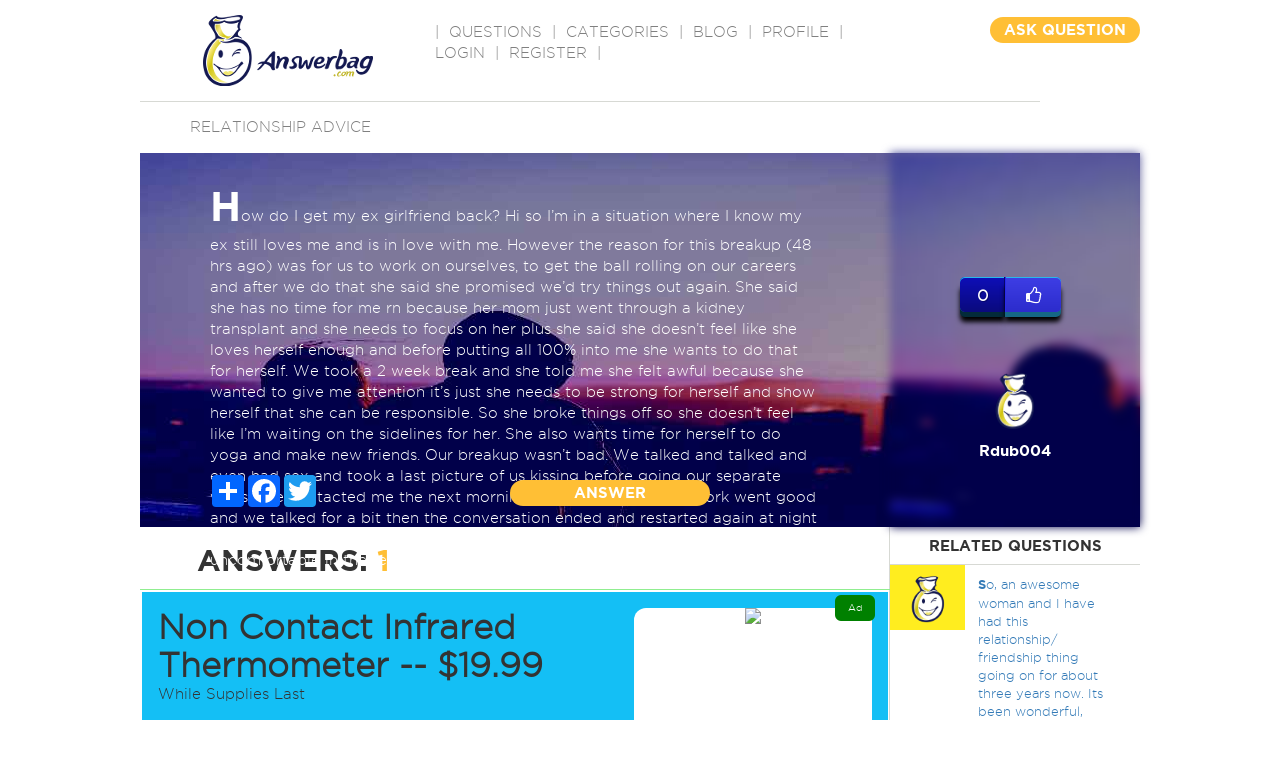

--- FILE ---
content_type: text/html
request_url: https://answerbag.com/q_view/3504951
body_size: 12958
content:
<!DOCTYPE html PUBLIC "-//W3C//DTD XHTML 1.0 Transitional//EN" "http://www.w3.org/TR/xhtml1/DTD/xhtml1-transitional.dtd">
<html xmlns="http://www.w3.org/1999/xhtml">
<head>
	 <meta charset="UTF-8">
	<meta name="viewport" content="width=device-width, initial-scale=1">
	<title>How do I get my ex girlfriend back? 
Hi so I’m in a situation where I know my ex still loves me and is in love with me. However the reason for this breakup (48 hrs ago) was for us to work on ourselves, to get the ball rolling on our careers and after we do that she said she promised we’d try things out again. She said she has no time for me rn because her mom just went through a kidney transplant and she needs to focus on her plus she said she doesn’t feel like she loves herself enough and before putting all 100% into me she wants to do that for herself. We took a 2 week break and she told me she felt awful because she wanted to give me attention it’s just she needs to be strong for herself and show herself that she can be responsible. So she broke things off so she doesn’t feel like I’m waiting on the sidelines for her. She also wants time for herself to do yoga and make new friends. Our breakup wasn’t bad. We talked and talked and even had sex and took a last picture of us kissing before going our separate ways. She contacted me the next morning telling me she hopes work went good and we talked for a bit then the conversation ended and restarted again at night while we were both at work. She told me during the breakup that she felt uncomfortable in the relationship because when we argue or fight I’d be an a**hole and yell and cuss at her. I told her I wanna change for myself but also for us because I realized that it’s not cool of me to be yelling over dumb things. She said she doesn’t know if things will workout in the future between us but we will try again and as long we work on ourselves rn then only good things will come. Any advice would be helpful as this time for me is hard because we told each other we’d work through anything and that our relationship could go to hell and back and we’d still love each other. I know this is hell rn I just want things to workout again.</title>
	<meta name="description" content="Hi so I |  Ask questions on any topic, get real answers from real people. Have a question? Ask it. Know an answer? Share it." />

	<meta property="og:url" content="https://www.answerbag.com/q_view/3504951" />
	<meta property="og:type" content="article" />
	<meta property="og:title" content="How do I get my ex girlfriend back? 
Hi so I’m in a situation where I know my ex still loves me and is in love with me. However the reason for this breakup (48 hrs ago) was for us to work on ourselves, to get the ball rolling on our careers and after we do that she said she promised we’d try things out again. She said she has no time for me rn because her mom just went through a kidney transplant and she needs to focus on her plus she said she doesn’t feel like she loves herself enough and before putting all 100% into me she wants to do that for herself. We took a 2 week break and she told me she felt awful because she wanted to give me attention it’s just she needs to be strong for herself and show herself that she can be responsible. So she broke things off so she doesn’t feel like I’m waiting on the sidelines for her. She also wants time for herself to do yoga and make new friends. Our breakup wasn’t bad. We talked and talked and even had sex and took a last picture of us kissing before going our separate ways. She contacted me the next morning telling me she hopes work went good and we talked for a bit then the conversation ended and restarted again at night while we were both at work. She told me during the breakup that she felt uncomfortable in the relationship because when we argue or fight I’d be an a**hole and yell and cuss at her. I told her I wanna change for myself but also for us because I realized that it’s not cool of me to be yelling over dumb things. She said she doesn’t know if things will workout in the future between us but we will try again and as long we work on ourselves rn then only good things will come. Any advice would be helpful as this time for me is hard because we told each other we’d work through anything and that our relationship could go to hell and back and we’d still love each other. I know this is hell rn I just want things to workout again." />
	<meta property="og:description" content="Hi so I" />
	<meta property="og:image" content="https://answerbag.com/image/relationship.jpg?t=cat" />
	<meta property="fb:app_id" content="2378549640" />
	<meta property="site_name" content="Answerbag.com" />

    <link rel="canonical" href="https://www.answerbag.com/q_view/3504951" />
    <link href='//fonts.googleapis.com/css?family=Josefin+Sans:400,700italic' rel='stylesheet' type='text/css'>


<link href='//code.jquery.com/ui/1.12.1/themes/base/jquery-ui.css' rel='stylesheet' type='text/css'>


<link href="//maxcdn.bootstrapcdn.com/bootstrap/3.3.7/css/bootstrap.min.css" rel="stylesheet" integrity="sha384-BVYiiSIFeK1dGmJRAkycuHAHRg32OmUcww7on3RYdg4Va+PmSTsz/K68vbdEjh4u" crossorigin="anonymous">
<link href="//maxcdn.bootstrapcdn.com/font-awesome/4.6.3/css/font-awesome.min.css" rel="stylesheet" integrity="sha384-T8Gy5hrqNKT+hzMclPo118YTQO6cYprQmhrYwIiQ/3axmI1hQomh7Ud2hPOy8SP1" crossorigin="anonymous">

<link rel="apple-touch-icon" sizes="57x57" href="/images/favicons/apple-icon-57x57.png">
<link rel="apple-touch-icon" sizes="60x60" href="/images/favicons/apple-icon-60x60.png">
<link rel="apple-touch-icon" sizes="72x72" href="/images/favicons/apple-icon-72x72.png">
<link rel="apple-touch-icon" sizes="76x76" href="/images/favicons/apple-icon-76x76.png">
<link rel="apple-touch-icon" sizes="114x114" href="/images/favicons/apple-icon-114x114.png">
<link rel="apple-touch-icon" sizes="120x120" href="/images/favicons/apple-icon-120x120.png">
<link rel="apple-touch-icon" sizes="144x144" href="/images/favicons/apple-icon-144x144.png">
<link rel="apple-touch-icon" sizes="152x152" href="/images/favicons/apple-icon-152x152.png">
<link rel="apple-touch-icon" sizes="180x180" href="/images/favicons/apple-icon-180x180.png">
<link rel="icon" type="image/png" sizes="192x192"  href="/images/favicons/android-icon-192x192.png">
<link rel="icon" type="image/png" sizes="32x32" href="/images/favicons/favicon-32x32.png">
<link rel="icon" type="image/png" sizes="96x96" href="/images/favicons/favicon-96x96.png">
<link rel="icon" type="image/png" sizes="16x16" href="/images/favicons/favicon-16x16.png">
<!-- link rel="manifest" href="/images/favicons/manifest.json" -->
<meta name="msapplication-TileColor" content="#ffffff">
<meta name="msapplication-TileImage" content="/images/favicons/ms-icon-144x144.png">
<meta name="theme-color" content="#ffffff">

<link href="/css/main.css?v=23" rel="stylesheet">
<link href="/css/style.css?v=23" rel="stylesheet">
<link href="/css/responsive.css?v=23" rel="stylesheet" type="text/css" />

<script src="//cdnjs.cloudflare.com/ajax/libs/jquery/3.0.0-alpha1/jquery.min.js?v=64"></script>
<script src="//code.jquery.com/ui/1.12.1/jquery-ui.min.js" integrity="sha256-VazP97ZCwtekAsvgPBSUwPFKdrwD3unUfSGVYrahUqU=" crossorigin="anonymous"></script>
<script src="//netdna.bootstrapcdn.com/bootstrap/3.2.0/js/bootstrap.min.js"></script>
<script src="/js/main.js?v=23"></script>

    <script src='https://www.google.com/recaptcha/api.js'></script>


<script>
var questionId = 3504951;
if(typeof localStorage == "object") {
	localStorage.setItem("q"+questionId, 1);
}
</script>
<style>
.ico_holder-bad a {
    color: white;
    font-size: 16px;
    border: 2px solid;
    padding: 5px;
    border-radius: 50%;
    text-align: center;
}
.a_demo_three::before {
	content:"0";
	width: 35px;
}
a.edit-mine,a:active.edit-mine {
	background:orange;
	color: white;
	padding:4px;
	border-radius: 4px;
	font-size: 16px;
	width: 36px;
	display:inline-block;
	text-align: center;
}
.q-text_input {
    background-color:rgba(0, 0, 0, 0);
    color:white;
    border: 1px solid white;
    outline:none;
    height:90px;
    transition:height 1s;
    -webkit-transition:height 1s;
    font-size: 25px;

}
.q-description_input {
    margin-top: 6px;
    background-color:rgba(0, 0, 0, 0);
    color:white;
    border: 1px solid white;
    outline:none;
    height:90px;
    transition:height 1s;
    -webkit-transition:height 1s;
}
.emojiHolder {
	text-align: center;
	margin: 6px 0px 12px 0px;
	clear: both;
}
.emojiHolder span {
    cursor:pointer;
}
.conduct div {
    font-size: 80%;
    margin: 9px 12px;
}

</style>
</head>
<body>
    <div id="main">
	<div class="header">
    	<div class="logo"><a href="/"><img src="https://answerbag.com/images/ab_banner170x71.png" alt="" style="width:170px;height:71px" /></a></div>
        <div class="navigation">|  <a href="/questions" classer="select">QUESTIONS</a>  |  <a href="/categories">CATEGORIES</a>  |  <a href="/blog">BLOG</a>  |  <a href="/profile">PROFILE</a>  |
            <a href="/login">Login</a> | <a href="/register">Register</a>
    
          |</div>
        <!-- div class="search"><input name="" type="text" placeholder="Search" /></div -->
        <div class="question_button"><a href="/ask">ASK QUESTION</a></div>
        	        <div class="other_tags">
        	        		<a href="/category/relationship-advice">Relationship advice</a>
        		        </div>
        </div>
<div style="clear:both;"></div>

    <div class="banner_holder" style="position:relative;background: indigo url(https://answerbag.com/image/relationship.jpg?t=cat) no-repeat left 0;">
    	<div class="banner_container">
    		<div id='q3504951'>
        			        	<div class="text_holder q-text" style="font-size:100%"><strong>H</strong>ow do I get my ex girlfriend back? 
Hi so I’m in a situation where I know my ex still loves me and is in love with me. However the reason for this breakup (48 hrs ago) was for us to work on ourselves, to get the ball rolling on our careers and after we do that she said she promised we’d try things out again. She said she has no time for me rn because her mom just went through a kidney transplant and she needs to focus on her plus she said she doesn’t feel like she loves herself enough and before putting all 100% into me she wants to do that for herself. We took a 2 week break and she told me she felt awful because she wanted to give me attention it’s just she needs to be strong for herself and show herself that she can be responsible. So she broke things off so she doesn’t feel like I’m waiting on the sidelines for her. She also wants time for herself to do yoga and make new friends. Our breakup wasn’t bad. We talked and talked and even had sex and took a last picture of us kissing before going our separate ways. She contacted me the next morning telling me she hopes work went good and we talked for a bit then the conversation ended and restarted again at night while we were both at work. She told me during the breakup that she felt uncomfortable in the relationship because when we argue or fight I’d be an a**hole and yell and cuss at her. I told her I wanna change for myself but also for us because I realized that it’s not cool of me to be yelling over dumb things. She said she doesn’t know if things will workout in the future between us but we will try again and as long we work on ourselves rn then only good things will come. Any advice would be helpful as this time for me is hard because we told each other we’d work through anything and that our relationship could go to hell and back and we’d still love each other. I know this is hell rn I just want things to workout again.</div>
	        				<div style="clear:both;"></div>
				        	<div class="q-description" data-len="7" style="">Hi so I</div>
	        		        </div>
        	<div style="position:absolute;bottom:20px; width:100%">
        					<div class="member_text"  style="display:none;">
				<span  style="display:none;">#BMW #CAR #M3 #Turbo #V8 #6cylinder</span>
				<br />
				<img src="/images/member-img.png" alt="" /> by <span>Rdub004</span> 3 hours ago
			</div>
			<div class="ico_holder"  styler="display:none;">
				<!-- AddToAny BEGIN -->
				<div class="a2a_kit a2a_kit_size_32 a2a_default_style social-share-buttons">
					<a class="a2a_dd" href="https://www.addtoany.com/share"></a>
					<a class="a2a_button_facebook"></a>
					<a class="a2a_button_twitter"></a>
					<a class="a2a_button_google_plus"></a>
				</div>
				<script async src="https://static.addtoany.com/menu/page.js"></script>
				<!-- AddToAny END -->
				
				<!-- a href="#"><img src="/images/banner-symb1.png" alt="" /></a>
				<a href="#"><img src="/images/banner-symb2.png" alt="" /></a>
				<a href="#"><i class="fa fa-share-alt" aria-hidden="true"></i></a -->
			</div>
			<div class="btn_holder"><a href="#" onclick="$('#submitAnswer1').show('fast').find('textarea').focus();$(this).hide('fast');return false;">ANSWER</a></div>
		</div>
        </div>
        <div class="main_banner_details">
            <div class="about_member"  style="position:relative;background: indigo url(https://answerbag.com/image/relationship.jpg?t=cat) no-repeat left 0;">
            	&nbsp;
            </div>
            <div class="about_member_details">
                <div class="like_container">
			    <div id="txtLikeStatus" style="margin-bottom:10px;display:none;"></div>
				<div class="like_container_left">
					0				</div>
				<div class="like_container_right">
					<a id="q-like" data-type="q" data-id="3504951"  class="likable" href="#">
						<i class="fa fa-thumbs-o-up" aria-hidden="true"></i>
					</a>
				</div>
				<div style="clear:both;"></div>
                </div>

                <div class="img_holder">
                	<a href="/profile/rdub004" style="color:white;">
				<img class="avatar-image" src="/images/avatars/placeholder.png" alt="" />
				<strong>Rdub004</strong>
				<br /><span  style="display:none;">Profile bio tidbit <br />goes here.</span>
			</a>
                </div>
                <div class="text_holder"><img src="/images/stars.png" alt="" style="display:none;" /><br /></div>
                	<div  style="display:none;">

                	REPORT
			<li class="">
			  <a href="#" class="dropdown-toggle" data-toggle="dropdown" style="color:white;text-decoration:none;">REPORT</a>
			  <ul class="dropdown-menu">
			    <li><a href="#">Duplicate Of</a></li>
			    <li class="divider"></li>
			    <li><a href="#">Spam</a></li>
			    <li class="divider"></li>
			    <li><a href="#">Messages <span class="badge pull-right"> 42 </span></a></li>
			    <li class="divider"></li>
			    <li><a href="#">Favourites Snippets <span class="glyphicon glyphicon-heart pull-right"></span></a></li>
			    <li class="divider"></li>
			    <li><a href="#">Sign Out <span class="glyphicon glyphicon-log-out pull-right"></span></a></li>
			  </ul>
			</li>
		      </ul>

                	</div>
            </div>
        </div>
    </div>
    <div class="common_container">
    	<div class="main_container">
	    <div class="banner_container" id="submitAnswer1" style="display:none;">
		<form class="navbar-form navbar-left answer-box" role="answer" style="width:100%" method="POST" action="/answer">
			<div class="form-group" id="answer-question" style="width:100%;">
				<textarea class="answer-input" name="answer" type="textarea" style="width:100%;height:90px;" placeholder="Share your answer..."></textarea>
				<input name="q_id" type="hidden" value="3504951" />
			</div>
			<div class="emojiHolder">
				<span>&#x1f604</span>
				<span>&#x1f605</span>
				<span>&#x1f606</span>
				<span>&#x1f607</span>
				<span>&#x1f608</span>
				<span>&#x1f609</span>
				<span>&#x1f60a</span>
				<span>&#x1f60b</span>
				<span>&#x1f60c</span>
				<span>&#x1f60d</span>
				<span>&#x1f60e</span>
				<span>&#x1f60f</span>
				<span>&#x1f610</span>
				<span>&#x1f611</span>
				<span>&#x1f612</span>
				<span>&#x1f613</span>
				<span>&#x1f614</span>
				<span>&#x1f615</span>
				<span>&#x1f616</span>
				<span>&#x1f617</span>
			</div>
            <div class="conduct">
                <b>Answerbag is for entertainment, so please be civil.</b>
		<div>For medical advice, always consult your medical doctor,</div>
                <div>Bullying, racism, personal attacks, harassment, or discrimination is prohibited.</div>
                <div>Negative racial/anti-Semitic, or religious stereotypes are prohibited. </div>
                <div>No advertising or spamming is permitted. If in doubt, leave it out.</div>
                <div>Discussion of suicide or self-harm is not tolerated and will result in an immediate ban. Please seek professional guidance.</div>
                <div>Everyone has their own opinion. Be respectful even if you disagree.</div>
            </div>

			<div class="btn_holder" style="width:100%;">
				<button style="height:36px;" type="submit" class="btn_holder">ANSWER QUESTION</button>
			</div>
		</form>
	    </div>
            <div class="answer">
            	<div class="text_holder">ANSWERS: <span>1</span></div>
                <div class="sortby" style="display:none;">Sort by: <a href="#">Highest Rated</a></div>
            </div>
            <div style='clear:both;'></div><div onclick='directToAd("/rd?a=5&c=24&q=3504951", "cat-24_ad-5");' class='wrapper' style='cursor:pointer;position:relative;padding:2px 2px;'>	<div style='height:200px;background-color:#14BFF5;display:flex;flex-direction:row;padding:16px;'>
	        <div style='flex:2'>
	            <div style="display:flex;flex-direction:column;height:180px;">
                    <div style='flex:1;font-size:34px;font-weight:bold;line-height:38px;' class='top'>Non Contact Infrared Thermometer -- $19.99</div>
                    <div style='flex:1;' class='middle'>While Supplies Last</div>
                    <div style='flex:1;font-size:24px;' class='bottom'>13deals</div>
                </div>
            </div>
	        <div style='flex:1'>
	            <div class='imagecontainer' style='text-align:center;height:150px;background-color:white;border-radius:12px;overflow:hidden;'>
	                <img style="height:150px;" src="https://images.13deals.com/products/Image%20from%20iOS%20(6).png" />
	            </div>
            </div>
	</div><div style='cursor:default;position:absolute;top:5px;right:15px;width:40px;padding:6px;border-radius:6px;text-align:center;font-size:10px;background:green;color:white;'>Ad</div></div><!-- close container --><script>function sendGa(cat, action, label, intval) { if ("ga" in window) { tracker = ga.getAll()[0]; if (tracker) tracker.send("event", ""+cat, action, label, intval ); }  };setTimeout(function() { sendGa("abas", "display", "cat-24_ad-5", 0); }, 1000);function directToAd(url, cat) { sendGa("abas", "click", cat, 0);window.location.href = url; };</script>            <div class="member_answer">
            	<ul>
		                    <li id="a8887200">
                    	<div class="img_holder color2  bkColor1" style="position:relative;">
	                    	<i class="fa fa-caret-right pivotArrow fgColor1" aria-hidden="true"></i>
                    		<a href="/profile/majik-1">
					<img class="avatar-image" src="/images/avatars/placeholder.png" alt="" />
					<strong>Majik-1</strong> <br />
				</a>
                    	</div>
                        <div class="main_text">
                        	                        	<div class="star_img"  style="display:none;"><img src="/images/stars.png" alt="" /></div>
                                <div class="text_holder" style="font-size:130%"><strong>S</strong>orry Sweetie, I think that you're fooling yourself!!! She broke up with you for VERY selfish reasons & she was too chicken to be honest with you. She's hoping you will find another girl before her mom gets better, so you will break up with her & she won't have to be the bad guy in this scenario!!! Good luck on getting back with her. She had pity sex with you before leaving for what she's saw as "the last time". Maybe it's time for YOU to work on learning to love yourself!!!</div>
				
                                <div class="link_holder">
                            	<a href="#" onclick="$('#comments-8887200').toggle();return false;">No comments</a> <div  style="display:none;">| <a href="#">Permalink</a> | <a href="#">Share</a> | <a href="#"><span>22</span></a></div>


                            	<div class="like_container" style="padding:10px 0px;float:right;">
					    <div id="txtLikeStatus" style="margin-bottom:10px;display:none;"></div>
					<div class="like_container_left">
						0					</div>
					<div class="like_container_right">
						<a data-type="a" data-id="8887200"  class="likable" href="#">
							<i class="fa fa-thumbs-o-up" aria-hidden="true"></i>
						</a>
					</div>

					<div style="clear:both;"></div>
				</div>

                            	
                            </div>

                        </div>
                    </li>
                    <li class="comments" id="comments-8887200" style="display:none;">
                    	                    	<div class="img_holder color2  bkColor1" style="position:relative;height:100px;">
                    	</div>
                        <div class="main_text" style="padding:0px;float:left;">
                        		                        	<div>No comments</div>
                        					<form class="navbar-form navbar-left" role="comment" style="width:100%" method="POST" action="/comment">
					<div class="form-group answer-comment" style="width:100%">
						<textarea name="comment" type="textarea" style="width:100%" placeholder="Share your comment..."></textarea>
						<input name="a_user_id" type="hidden" value="" />
						<input name="a_id" type="hidden" value="8887200" />
						<input name="q_id" type="hidden" value="3504951" />
					</div>
					<div class="btn_holder">
						<button type="submit" class="">Comment</button>
					</div>
				</form>
                    	</div>
                    </li>
                                                    </ul>
            </div>
            <div class="anbswer_button" style="display:none;"><a href="#">ANSWER</a></div>
            <!-- div class="google_links" style="display:none;">
            	<ul>
                	<li><img src="/images/google-link.png" alt="" /></li>
                	<li><img src="/images/google-link.png" alt="" /></li>
                </ul>
            </div -->
        </div>
        <div class="sidebar">
                    	<div class="rated_question">
            	<h2>RELATED QUESTIONS</h2>
                <ul>
                                        <li>
                    	<div class="img_holder color"><img class="avatar-image-medium" src="/images/avatars/placeholder.png" alt="" /></div>
                        <div class="text_holder"><a onclick="ga('send','event', 'QRelQs', '3508917', 'qpos0');" href="/q_view/3508917"><strong>S</strong>o, an awesome woman and I have had this relationship/ friendship thing going on for about three years now. Its been wonderful, but rather confusing.   At first, we had bad timing around one another (as far as trying to date goes) as time went on, we found that we shared many tender moments. Everything we had done together was non sexual and rather blissful. Almost picturesque romance style.   Unfortunately, she hit some bad times and things got hectic for us both. Eventually, we had to move away from one another (such is the way of military life)   As well, we left on Rocky terms. After rekindling a friendship, we kept in touch for quite a while. Nearly daily speaking to one another. We would send eachother money and reassure as well as support in each other's times of need   Our friendship had stayed just that until we had discussed a possible relationship... where things </a></div>
                    </li>
                                        <li>
                    	<div class="img_holder color2"><img class="avatar-image-medium" src="/images/avatars/placeholder.png" alt="" /></div>
                        <div class="text_holder"><a onclick="ga('send','event', 'QRelQs', '3508044', 'qpos1');" href="/q_view/3508044"><strong>W</strong>hat do I do when my ex girlfriend doesn't want a relationship anymore because she wants me to focus on my studies, but she wants to focus on her studies too. And she currently doesn't want anything that does with me being in love with her. So what do I do??Oh she also said it will be fine even though i wouldn't love her anymore. She also said we will be together one day if we were meant to be.</a></div>
                    </li>
                                        <li>
                    	<div class="img_holder color3"><img class="avatar-image-medium" src="/images/avatars/placeholder.png" alt="" /></div>
                        <div class="text_holder"><a onclick="ga('send','event', 'QRelQs', '3507823', 'qpos2');" href="/q_view/3507823"><strong>2</strong> days ago I met Gril that her friend has a crush on me. I walked with her to that.girl and she didnt look any way sympatied about me she just facepalmed and get a bit shy when she saw me.Next day she asked  me  about my name I decided to tell it. When i came back from school I looked on facebook and they in fact invited me. Today I decided to ask for real whats going on  she still says that her friend has  crush on me stuff. But still the girl that she was talking about doesnt show any kind of feeling to me.They are propobly 1 year younger than me (Im 17)  . So my question is are they just joking or theres something more that I dont noticing.                  Sorry for my english but its not my native laungage</a></div>
                    </li>
                                        <li>
                    	<div class="img_holder color0"><img class="avatar-image-medium" src="/images/avatars/placeholder.png" alt="" /></div>
                        <div class="text_holder"><a onclick="ga('send','event', 'QRelQs', '3505467', 'qpos3');" href="/q_view/3505467"><strong>M</strong>y girlfriend and I were happy together had a dog lived together and talked of marriage. My friend would always come over and hang with me, after a while him coming over turned into a everyday thing. Long story short, situations happend like me and my buddy hanging in the garage and him saying goodbye and then an hr later I go upstairs and he's sleeping on the floor next to the couch we're my girlfriend is sleeping. Other things like they had exchanged phone numbers without me knowing. I asked them both if anything was goin on I felt like an idiot when they both said no. Time passed then more stuff like I pulled into the grocery mart parking lot and there sitting there talking . I ended up asking my girlfriend and my friend a ton of times if what I was feeling like they were hooking up was real No no no your insane and insecure. Ok my girlfriend ended up leaving me because of all this she told me that they never talked at all. We're broken up now and my friend still comes around but he dosnt seem like a real friend he says I would never do that, and then bragged to me the other day about how he hooked up with a chick who has a boyfriend. </a></div>
                    </li>
                                        <li>
                    	<div class="img_holder color"><img class="avatar-image-medium" src="/images/avatars/placeholder.png" alt="" /></div>
                        <div class="text_holder"><a onclick="ga('send','event', 'QRelQs', '3505086', 'qpos4');" href="/q_view/3505086"><strong>M</strong>y boyfriend still lives with his wife and kids. He is not with his wife anymore but still sleeps there and is there a lot.I ended up prgnamt and am now thre month's. He will not finalize the divorce or sell the house and I feel second to all of this. He knows it has been the reason for many arguements but will not budge! He says it is bcuz of bills and his kids. He told me he would move with me if he ever got me pregnant and obviously that did not happen. This baby is still a secret to all hos family and her as well! Any advice? Is this acceptable coming from a man who says he loves you? he has toyally pulled back since we found out Im pregnant and has left me alone to move and find housing . I am ending up gavig to live with my mom and her jerk bf in the country.. </a></div>
                    </li>
                                        <li>
                    	<div class="img_holder color2"><img class="avatar-image-medium" src="/images/avatars/placeholder.png" alt="" /></div>
                        <div class="text_holder"><a onclick="ga('send','event', 'QRelQs', '3505087', 'qpos5');" href="/q_view/3505087"><strong>M</strong>y boyfriend still lives with his wife and kids. He is not with his wife anymore but still sleeps there and is there a lot.I ended up prgnamt and am now thre month's. He will not finalize the divorce or sell the house and I feel second to all of this. He knows it has been the reason for many arguements but will not budge! He says it is bcuz of bills and his kids. He told me he would move with me if he ever got me pregnant and obviously that did not happen. This baby is still a secret to all hos family and her as well! Any advice? Is this acceptable coming from a man who says he loves you? he has toyally pulled back since we found out Im pregnant and has left me alone to move and find housing . I am ending up gavig to live with my mom and her jerk bf in the country.. </a></div>
                    </li>
                                        <li>
                    	<div class="img_holder color3"><img class="avatar-image-medium" src="/images/avatars/placeholder.png" alt="" /></div>
                        <div class="text_holder"><a onclick="ga('send','event', 'QRelQs', '3508045', 'qpos6');" href="/q_view/3508045"><strong>W</strong>hat do I do when my ex girlfriend doesn't want a relationship anymore because she wants me to focus on my studies, but she wants to focus on her studies too. And she currently doesn't want anything that does with me being in love with her. So what do I do??Oh she also said it will be fine even though i wouldn't love her anymore. She also said we will be together one day if we were meant to be.</a></div>
                    </li>
                                        <li>
                    	<div class="img_holder color0"><img class="avatar-image-medium" src="/images/avatars/placeholder.png" alt="" /></div>
                        <div class="text_holder"><a onclick="ga('send','event', 'QRelQs', '3507966', 'qpos7');" href="/q_view/3507966"><strong>I</strong> had know this man 38 years ago, I thought of he and the people we knew throughout the years. We lived in the same state but not the city. I decided to look him up again on Facebook and this time I went inside his page to see if this was him , I sent him a message of familiarity, pertaining to things only he would know if this was the correct person.  It was him and he was so very happy to hear from me,told me I always had and still have a special place in his heart, the feelings that he had for me over the years, dreams he had and I had similar dreams as well, mine did not include him only the words from the spirit.  Looking for him was not for a relationship only friends until he kind of begged me to be with him in this long distance committed relationship and I ageed, he proceeded to tell me of his disabilities, he has spinal cord injury, can</a></div>
                    </li>
                                        <li>
                    	<div class="img_holder color"><img class="avatar-image-medium" src="https://answerbag.com/cache/c410cc3d94b3a6c6542215d800f2bf07.jpg" alt="" /></div>
                        <div class="text_holder"><a onclick="ga('send','event', 'QRelQs', '3512344', 'qpos8');" href="/q_view/3512344"><strong>G</strong>reetings  the issue that im about to talk about has been bothering me for sometime and i thought it would be best if i can get advice from people.I have strict parents and i think this has affected my social life negatively.The only time i could actually spend time with my friends was at school,and i was at a boarding school in high school.During the holidays my parents would never allow us to go for friends birthday parties,movies and just generally spending time with them as they believed having a social life was not important.we rarely used to have friends over because me and my siblings would always be afraid of bringing our friends home because of the fear of what our parents would say and do.The only time i had friendships that existed was when i was in school,the moment i went home for holidays my friendships were non existant.I am currently in University but im home on holiday and my parents have given me a curfew which is at 18:00 hrs.My parents barely let me have freedom.I now look at my life and ive realised that i barely have any friends.No one calls my phone to ask to do anything with me.My social life especially when im home is non existant.And ive stayed with not having really close friends for a very long time.What advice would you give me as i need to have a social life and friends with whom i can spend time with?</a></div>
                    </li>
                                        <li>
                    	<div class="img_holder color2"><img class="avatar-image-medium" src="https://graph.facebook.com/v2.8/150416862534280/picture?type=normal" alt="" /></div>
                        <div class="text_holder"><a onclick="ga('send','event', 'QRelQs', '3512354', 'qpos9');" href="/q_view/3512354"><strong>T</strong>oday I have an exam, my teacher asked me to give an example for each tense in English. I did: "I'm learning English" for the Simple Continuous, and she said it was wrong because it must have the word "now". I don't know. It is right in English if I write :" I'm learning English" without any context</a></div>
                    </li>
                                    </ul>
            </div>
            <div class="related_topics" style="display:none;">
            	<h3>RELATED TOPICS</h3>
                <!--ul>
                	<li>
                    	<a href="#">
                        	<div class="img_holder"><img src="/images/related-top1.png" alt="" /></div>
                            <div class="text_holder">RELATED TOPIC 1</div>
                        </a>
                    </li>
                    <li>
                    	<a href="#">
                        	<div class="img_holder"><img src="/images/related-top2.png" alt="" /></div>
                            <div class="text_holder">RELATED TOPIC 1</div>
                        </a>
                    </li>
                    <li>
                    	<a href="#">
                        	<div class="img_holder"><img src="/images/related-top3.png" alt="" /></div>
                            <div class="text_holder">RELATED TOPIC 1</div>
                        </a>
                    </li>
                </ul -->
            </div>
        </div>
    </div>
<script>
$(document).ready(function() {
	$(".likable").click(function(e) {
		e.preventDefault();
		var alink = this;
		if($(this).attr('data-liked')) {
			$("#txtLikeStatus").text("Already liked").show();
			return;
		}
		var dataId = $(this).attr('data-id');
		var dataType = $(this).attr('data-type');
		var userId = $(this).parent().find(".liker input[name=submitted_by]").val();
		postLike(dataId, dataType, function(obj) {
			if(obj.success) {
				$(alink).attr('data-liked', 'true');
				$(alink).html('<i class="fa fa-thumbs-up" aria-hidden="true"></i>').addClass("liked");
				//console.log($(alink).parent(), $(alink).parent().find(".like_container_left"));
				$(alink).parent().parent().find(".like_container_left").html(obj.data.likes);
			} else {
				$("#txtLikeStatus").text("Please try again later").show();
				//console.log("Error");
				//popupError(get(obj, 'errors.0.msg'));
			}
		}, userId);
	});
});
function showFlagDialog(flagObj) {
	$( "#dlgReportContent" ).dialog({
		dialogClass: "no-close",
		buttons: {
		"Submit Report": function(obj) {
			var selVal = $("input[name='my_radio']:checked").val();
			if(!selVal) {
				return false;
			}
			$( this ).dialog( "close" );
			$(flagObj).html("Thanks for the report. We'll investigate.");
			$("input[name='my_radio']:checked").prop('checked', false);
			var url = "/api/v1/flag";
			var data = {
				flag_type: parseInt(selVal),
				content_type: $(flagObj).attr("data-type"),
				content_id: $(flagObj).attr("data-id"),
				question_id: questionId,
			};
			//console.log("Post data",flagObj, data);
		  $.post(url, data)
		  	.done(function() {
		  		//console.log("Report success");
		  	});
		},
		Cancel: function() {
		  $( this ).dialog( "close" );
		}
	      }});
}


$.get("/api/v1/waybackmachine/spider/3512354?s=1&tlc=24");

$(".emojiHolder span").bind("click", function() {
	console.log($(this).html());
	var inputBox = $(this).closest(".answer-box").find(".answer-input");

	var caretPos = inputBox[0].selectionStart;
	var textAreaTxt = inputBox.val();
	var txtToAdd = $(this).html();
	var posAfter = caretPos + txtToAdd.length;
	inputBox.val(textAreaTxt.substring(0, caretPos) + txtToAdd + textAreaTxt.substring(caretPos) );
	inputBox[0].setSelectionRange(posAfter, posAfter, 0) ;
	inputBox.focus();
});
</script>

    <div class="footer">
    	<div class="footer_text">
        	<h2>ABOUT ANSWERBAG</h2>
            <div class="text_holder">Answerbag wants to provide a service to people looking for answers and a good conversation. Ask away and we will do our best to answer or find someone who can.We try to vet our answers to get you the most acurate answers.</div>
            <div class="link_holder"  style="display:none;"><a href="/about-us">About</a>  |  <a href="#">F.A.Q</a>  |  <a href="/blog">Blog</a>  |  <a href="/contact-us">Contact</a><br /><a href="#">Press</a>  |  <a href="#">Sitemap</a> <br /><a href="#">Privacy Policy</a> | <a href="#">Terms</a> | <a href="#">Disclaimer</a></div>
        </div>
	<div id="dlgReportContent" title="Report Abuse" style="display:none;">
			<span class="radio_group">
				<input type="radio" id="dubstep" name="my_radio" value="1">
				<label for="dubstep"><span>Spam</span></label><br>
				<input type="radio" id="electro" name="my_radio" value="2">
				<label for="electro"><span>Offensive</span></label><br>
				<input type="radio" id="duplicate" name="my_radio" value="3">
				<label for="duplicate"><span>Duplicate</span></label><br>
				<input type="radio" id="nonsense" name="my_radio" value="4">
				<label for="nonsense"><span>Nonsense</span></label><br>
				<input type="radio" id="wrongcategory" name="my_radio" value="5">
				<label for="wrongcategory"><span>Wrong Category</span></label><br/>
				<input type="radio" id="trolling" name="my_radio" value="6">
				<label for="trolling"><span>Trolling</span></label>

			</span>

	</div>
        <!-- div class="facebook_container" style="display:none;">
        	<h3><span>FOLLOW US ON FACEBOOK</span></h3>
            <div class="text_holder"><img src="/images/facebook.png" alt="" /></div>
        </div>
        <div class="twitter_container" style="display:none;">
        	<h4>LATEST TWEETS</h4>
            <div class="text_holder"><img src="/images/tweets.png" alt="" /></div>
        </div -->
    </div>
    <div styler="margin-top:40px;border-top:1px solid lightgray;padding:10px 0px;">
	<div>
	    <p>Copyright 2023, Wired Ivy, LLC</p>
	</div>
	<div>
		<a href="http://www.answerbag.com">Answerbag</a> |
		<a href="http://www.answerbag.com/termsofservice">Terms of Service</a> |
		<a href="http://www.answerbag.com/privacypolicy">Privacy Policy</a>
	</div>

</div>
<script>
  (function(i,s,o,g,r,a,m){i['GoogleAnalyticsObject']=r;i[r]=i[r]||function(){
  (i[r].q=i[r].q||[]).push(arguments)},i[r].l=1*new Date();a=s.createElement(o),
  m=s.getElementsByTagName(o)[0];a.async=1;a.src=g;m.parentNode.insertBefore(a,m)
  })(window,document,'script','https://www.google-analytics.com/analytics.js','ga');

  ga('create', 'UA-84261319-1', 'auto');
  ga('send', 'pageview');
  ga('set', 'contentGroup1', 'relationship-advice^24');
</script>

</div>

</body></html>
